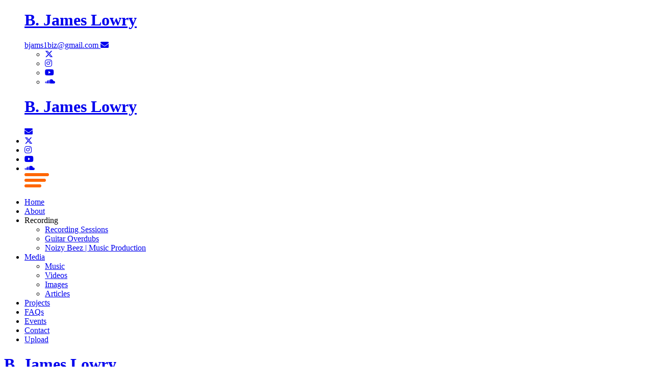

--- FILE ---
content_type: text/html; charset=UTF-8
request_url: https://bjameslowry.com/projects/5-lions-entertainment-llc-developer-of-tv-series-rhythm-reel/
body_size: 13466
content:
<!DOCTYPE html>
<html lang="en-US">
    
<head>
    <meta charset="UTF-8" />
    <title>5FINS, LLC | B. James Lowry</title>
    <meta name="viewport" content="width=device-width, initial-scale=1.0">
    <link rel="profile" href="http://gmpg.org/xfn/11" />
    <link rel="stylesheet" type="text/css" media="all" href="https://bjameslowry.com/wp-content/themes/twentyten-child/style.css" />
	<link rel="stylesheet" type="text/css" media="all" href="https://site-assets.fontawesome.com/releases/v6.5.2/css/all.css" />
    <script src="https://use.fontawesome.com/085e0bd9ea.js"></script>
    <link rel="icon" type="image/x-icon" href="/images/favicon.ico">
    <link rel="pingback" href="https://bjameslowry.com/xmlrpc.php" />
    <link rel="stylesheet" href="https://pro.fontawesome.com/releases/v5.10.0/css/all.css" integrity="sha384-AYmEC3Yw5cVb3ZcuHtOA93w35dYTsvhLPVnYs9eStHfGJvOvKxVfELGroGkvsg+p" crossorigin="anonymous"/>

    <script src="https://cdn.jsdelivr.net/npm/jquery@3.5.1/dist/jquery.min.js"></script>

    <link rel="stylesheet" href="https://cdn.jsdelivr.net/gh/fancyapps/fancybox@3.5.7/dist/jquery.fancybox.min.css" />
    <script src="https://cdn.jsdelivr.net/gh/fancyapps/fancybox@3.5.7/dist/jquery.fancybox.min.js"></script>
    <link rel="stylesheet" href="https://unpkg.com/swiper/swiper-bundle.min.css"/>	
    <meta name="google-site-verification" content="gawlNnrQIC4EmO2QgWzTjr6eWxp4fW8B5ULAkb52IrA" />
    <link rel="dns-prefetch" href="//www.google-analytics.com"/>
    <meta name='robots' content='max-image-preview:large' />
<link rel='dns-prefetch' href='//challenges.cloudflare.com' />
<link rel="alternate" type="application/rss+xml" title="B. James Lowry &raquo; Feed" href="https://bjameslowry.com/feed/" />
<link rel="alternate" type="application/rss+xml" title="B. James Lowry &raquo; Comments Feed" href="https://bjameslowry.com/comments/feed/" />
<link rel="alternate" type="application/rss+xml" title="B. James Lowry &raquo; 5FINS, LLC Comments Feed" href="https://bjameslowry.com/projects/5-lions-entertainment-llc-developer-of-tv-series-rhythm-reel/feed/" />
<link rel="alternate" title="oEmbed (JSON)" type="application/json+oembed" href="https://bjameslowry.com/wp-json/oembed/1.0/embed?url=https%3A%2F%2Fbjameslowry.com%2Fprojects%2F5-lions-entertainment-llc-developer-of-tv-series-rhythm-reel%2F" />
<link rel="alternate" title="oEmbed (XML)" type="text/xml+oembed" href="https://bjameslowry.com/wp-json/oembed/1.0/embed?url=https%3A%2F%2Fbjameslowry.com%2Fprojects%2F5-lions-entertainment-llc-developer-of-tv-series-rhythm-reel%2F&#038;format=xml" />
<style id='wp-img-auto-sizes-contain-inline-css' type='text/css'>
img:is([sizes=auto i],[sizes^="auto," i]){contain-intrinsic-size:3000px 1500px}
/*# sourceURL=wp-img-auto-sizes-contain-inline-css */
</style>

<style id='wp-emoji-styles-inline-css' type='text/css'>

	img.wp-smiley, img.emoji {
		display: inline !important;
		border: none !important;
		box-shadow: none !important;
		height: 1em !important;
		width: 1em !important;
		margin: 0 0.07em !important;
		vertical-align: -0.1em !important;
		background: none !important;
		padding: 0 !important;
	}
/*# sourceURL=wp-emoji-styles-inline-css */
</style>
<link rel='stylesheet' id='wp-block-library-css' href='https://bjameslowry.com/wp-includes/css/dist/block-library/style.min.css?ver=acac9685a5c77ff1326f84fe94c00d0b' type='text/css' media='all' />
<style id='global-styles-inline-css' type='text/css'>
:root{--wp--preset--aspect-ratio--square: 1;--wp--preset--aspect-ratio--4-3: 4/3;--wp--preset--aspect-ratio--3-4: 3/4;--wp--preset--aspect-ratio--3-2: 3/2;--wp--preset--aspect-ratio--2-3: 2/3;--wp--preset--aspect-ratio--16-9: 16/9;--wp--preset--aspect-ratio--9-16: 9/16;--wp--preset--color--black: #000;--wp--preset--color--cyan-bluish-gray: #abb8c3;--wp--preset--color--white: #fff;--wp--preset--color--pale-pink: #f78da7;--wp--preset--color--vivid-red: #cf2e2e;--wp--preset--color--luminous-vivid-orange: #ff6900;--wp--preset--color--luminous-vivid-amber: #fcb900;--wp--preset--color--light-green-cyan: #7bdcb5;--wp--preset--color--vivid-green-cyan: #00d084;--wp--preset--color--pale-cyan-blue: #8ed1fc;--wp--preset--color--vivid-cyan-blue: #0693e3;--wp--preset--color--vivid-purple: #9b51e0;--wp--preset--color--blue: #0066cc;--wp--preset--color--medium-gray: #666;--wp--preset--color--light-gray: #f1f1f1;--wp--preset--gradient--vivid-cyan-blue-to-vivid-purple: linear-gradient(135deg,rgb(6,147,227) 0%,rgb(155,81,224) 100%);--wp--preset--gradient--light-green-cyan-to-vivid-green-cyan: linear-gradient(135deg,rgb(122,220,180) 0%,rgb(0,208,130) 100%);--wp--preset--gradient--luminous-vivid-amber-to-luminous-vivid-orange: linear-gradient(135deg,rgb(252,185,0) 0%,rgb(255,105,0) 100%);--wp--preset--gradient--luminous-vivid-orange-to-vivid-red: linear-gradient(135deg,rgb(255,105,0) 0%,rgb(207,46,46) 100%);--wp--preset--gradient--very-light-gray-to-cyan-bluish-gray: linear-gradient(135deg,rgb(238,238,238) 0%,rgb(169,184,195) 100%);--wp--preset--gradient--cool-to-warm-spectrum: linear-gradient(135deg,rgb(74,234,220) 0%,rgb(151,120,209) 20%,rgb(207,42,186) 40%,rgb(238,44,130) 60%,rgb(251,105,98) 80%,rgb(254,248,76) 100%);--wp--preset--gradient--blush-light-purple: linear-gradient(135deg,rgb(255,206,236) 0%,rgb(152,150,240) 100%);--wp--preset--gradient--blush-bordeaux: linear-gradient(135deg,rgb(254,205,165) 0%,rgb(254,45,45) 50%,rgb(107,0,62) 100%);--wp--preset--gradient--luminous-dusk: linear-gradient(135deg,rgb(255,203,112) 0%,rgb(199,81,192) 50%,rgb(65,88,208) 100%);--wp--preset--gradient--pale-ocean: linear-gradient(135deg,rgb(255,245,203) 0%,rgb(182,227,212) 50%,rgb(51,167,181) 100%);--wp--preset--gradient--electric-grass: linear-gradient(135deg,rgb(202,248,128) 0%,rgb(113,206,126) 100%);--wp--preset--gradient--midnight: linear-gradient(135deg,rgb(2,3,129) 0%,rgb(40,116,252) 100%);--wp--preset--font-size--small: 13px;--wp--preset--font-size--medium: 20px;--wp--preset--font-size--large: 36px;--wp--preset--font-size--x-large: 42px;--wp--preset--spacing--20: 0.44rem;--wp--preset--spacing--30: 0.67rem;--wp--preset--spacing--40: 1rem;--wp--preset--spacing--50: 1.5rem;--wp--preset--spacing--60: 2.25rem;--wp--preset--spacing--70: 3.38rem;--wp--preset--spacing--80: 5.06rem;--wp--preset--shadow--natural: 6px 6px 9px rgba(0, 0, 0, 0.2);--wp--preset--shadow--deep: 12px 12px 50px rgba(0, 0, 0, 0.4);--wp--preset--shadow--sharp: 6px 6px 0px rgba(0, 0, 0, 0.2);--wp--preset--shadow--outlined: 6px 6px 0px -3px rgb(255, 255, 255), 6px 6px rgb(0, 0, 0);--wp--preset--shadow--crisp: 6px 6px 0px rgb(0, 0, 0);}:where(.is-layout-flex){gap: 0.5em;}:where(.is-layout-grid){gap: 0.5em;}body .is-layout-flex{display: flex;}.is-layout-flex{flex-wrap: wrap;align-items: center;}.is-layout-flex > :is(*, div){margin: 0;}body .is-layout-grid{display: grid;}.is-layout-grid > :is(*, div){margin: 0;}:where(.wp-block-columns.is-layout-flex){gap: 2em;}:where(.wp-block-columns.is-layout-grid){gap: 2em;}:where(.wp-block-post-template.is-layout-flex){gap: 1.25em;}:where(.wp-block-post-template.is-layout-grid){gap: 1.25em;}.has-black-color{color: var(--wp--preset--color--black) !important;}.has-cyan-bluish-gray-color{color: var(--wp--preset--color--cyan-bluish-gray) !important;}.has-white-color{color: var(--wp--preset--color--white) !important;}.has-pale-pink-color{color: var(--wp--preset--color--pale-pink) !important;}.has-vivid-red-color{color: var(--wp--preset--color--vivid-red) !important;}.has-luminous-vivid-orange-color{color: var(--wp--preset--color--luminous-vivid-orange) !important;}.has-luminous-vivid-amber-color{color: var(--wp--preset--color--luminous-vivid-amber) !important;}.has-light-green-cyan-color{color: var(--wp--preset--color--light-green-cyan) !important;}.has-vivid-green-cyan-color{color: var(--wp--preset--color--vivid-green-cyan) !important;}.has-pale-cyan-blue-color{color: var(--wp--preset--color--pale-cyan-blue) !important;}.has-vivid-cyan-blue-color{color: var(--wp--preset--color--vivid-cyan-blue) !important;}.has-vivid-purple-color{color: var(--wp--preset--color--vivid-purple) !important;}.has-black-background-color{background-color: var(--wp--preset--color--black) !important;}.has-cyan-bluish-gray-background-color{background-color: var(--wp--preset--color--cyan-bluish-gray) !important;}.has-white-background-color{background-color: var(--wp--preset--color--white) !important;}.has-pale-pink-background-color{background-color: var(--wp--preset--color--pale-pink) !important;}.has-vivid-red-background-color{background-color: var(--wp--preset--color--vivid-red) !important;}.has-luminous-vivid-orange-background-color{background-color: var(--wp--preset--color--luminous-vivid-orange) !important;}.has-luminous-vivid-amber-background-color{background-color: var(--wp--preset--color--luminous-vivid-amber) !important;}.has-light-green-cyan-background-color{background-color: var(--wp--preset--color--light-green-cyan) !important;}.has-vivid-green-cyan-background-color{background-color: var(--wp--preset--color--vivid-green-cyan) !important;}.has-pale-cyan-blue-background-color{background-color: var(--wp--preset--color--pale-cyan-blue) !important;}.has-vivid-cyan-blue-background-color{background-color: var(--wp--preset--color--vivid-cyan-blue) !important;}.has-vivid-purple-background-color{background-color: var(--wp--preset--color--vivid-purple) !important;}.has-black-border-color{border-color: var(--wp--preset--color--black) !important;}.has-cyan-bluish-gray-border-color{border-color: var(--wp--preset--color--cyan-bluish-gray) !important;}.has-white-border-color{border-color: var(--wp--preset--color--white) !important;}.has-pale-pink-border-color{border-color: var(--wp--preset--color--pale-pink) !important;}.has-vivid-red-border-color{border-color: var(--wp--preset--color--vivid-red) !important;}.has-luminous-vivid-orange-border-color{border-color: var(--wp--preset--color--luminous-vivid-orange) !important;}.has-luminous-vivid-amber-border-color{border-color: var(--wp--preset--color--luminous-vivid-amber) !important;}.has-light-green-cyan-border-color{border-color: var(--wp--preset--color--light-green-cyan) !important;}.has-vivid-green-cyan-border-color{border-color: var(--wp--preset--color--vivid-green-cyan) !important;}.has-pale-cyan-blue-border-color{border-color: var(--wp--preset--color--pale-cyan-blue) !important;}.has-vivid-cyan-blue-border-color{border-color: var(--wp--preset--color--vivid-cyan-blue) !important;}.has-vivid-purple-border-color{border-color: var(--wp--preset--color--vivid-purple) !important;}.has-vivid-cyan-blue-to-vivid-purple-gradient-background{background: var(--wp--preset--gradient--vivid-cyan-blue-to-vivid-purple) !important;}.has-light-green-cyan-to-vivid-green-cyan-gradient-background{background: var(--wp--preset--gradient--light-green-cyan-to-vivid-green-cyan) !important;}.has-luminous-vivid-amber-to-luminous-vivid-orange-gradient-background{background: var(--wp--preset--gradient--luminous-vivid-amber-to-luminous-vivid-orange) !important;}.has-luminous-vivid-orange-to-vivid-red-gradient-background{background: var(--wp--preset--gradient--luminous-vivid-orange-to-vivid-red) !important;}.has-very-light-gray-to-cyan-bluish-gray-gradient-background{background: var(--wp--preset--gradient--very-light-gray-to-cyan-bluish-gray) !important;}.has-cool-to-warm-spectrum-gradient-background{background: var(--wp--preset--gradient--cool-to-warm-spectrum) !important;}.has-blush-light-purple-gradient-background{background: var(--wp--preset--gradient--blush-light-purple) !important;}.has-blush-bordeaux-gradient-background{background: var(--wp--preset--gradient--blush-bordeaux) !important;}.has-luminous-dusk-gradient-background{background: var(--wp--preset--gradient--luminous-dusk) !important;}.has-pale-ocean-gradient-background{background: var(--wp--preset--gradient--pale-ocean) !important;}.has-electric-grass-gradient-background{background: var(--wp--preset--gradient--electric-grass) !important;}.has-midnight-gradient-background{background: var(--wp--preset--gradient--midnight) !important;}.has-small-font-size{font-size: var(--wp--preset--font-size--small) !important;}.has-medium-font-size{font-size: var(--wp--preset--font-size--medium) !important;}.has-large-font-size{font-size: var(--wp--preset--font-size--large) !important;}.has-x-large-font-size{font-size: var(--wp--preset--font-size--x-large) !important;}
/*# sourceURL=global-styles-inline-css */
</style>

<style id='classic-theme-styles-inline-css' type='text/css'>
/*! This file is auto-generated */
.wp-block-button__link{color:#fff;background-color:#32373c;border-radius:9999px;box-shadow:none;text-decoration:none;padding:calc(.667em + 2px) calc(1.333em + 2px);font-size:1.125em}.wp-block-file__button{background:#32373c;color:#fff;text-decoration:none}
/*# sourceURL=/wp-includes/css/classic-themes.min.css */
</style>
<link rel='stylesheet' id='wp-components-css' href='https://bjameslowry.com/wp-includes/css/dist/components/style.min.css?ver=acac9685a5c77ff1326f84fe94c00d0b' type='text/css' media='all' />
<link rel='stylesheet' id='wp-preferences-css' href='https://bjameslowry.com/wp-includes/css/dist/preferences/style.min.css?ver=acac9685a5c77ff1326f84fe94c00d0b' type='text/css' media='all' />
<link rel='stylesheet' id='wp-block-editor-css' href='https://bjameslowry.com/wp-includes/css/dist/block-editor/style.min.css?ver=acac9685a5c77ff1326f84fe94c00d0b' type='text/css' media='all' />
<link rel='stylesheet' id='popup-maker-block-library-style-css' href='https://bjameslowry.com/wp-content/plugins/popup-maker/dist/packages/block-library-style.css?ver=dbea705cfafe089d65f1' type='text/css' media='all' />
<link rel='stylesheet' id='contact-form-7-css' href='https://bjameslowry.com/wp-content/plugins/contact-form-7/includes/css/styles.css?ver=6.1.4' type='text/css' media='all' />
<link rel='stylesheet' id='parent-style-css' href='https://bjameslowry.com/wp-content/themes/twentyten/style.css?ver=acac9685a5c77ff1326f84fe94c00d0b' type='text/css' media='all' />
<link rel='stylesheet' id='twentyten-block-style-css' href='https://bjameslowry.com/wp-content/themes/twentyten/blocks.css?ver=20250220' type='text/css' media='all' />
<link rel='stylesheet' id='wp-pagenavi-css' href='https://bjameslowry.com/wp-content/plugins/wp-pagenavi/pagenavi-css.css?ver=2.70' type='text/css' media='all' />
<style id='wpcf7-696ba1862642c-inline-inline-css' type='text/css'>
#wpcf7-696ba1862642c-wrapper {display:none !important; visibility:hidden !important;}
/*# sourceURL=wpcf7-696ba1862642c-inline-inline-css */
</style>
<link rel='stylesheet' id='popup-maker-site-css' href='//bjameslowry.com/wp-content/uploads/pum/pum-site-styles.css?generated=1755714338&#038;ver=1.21.5' type='text/css' media='all' />
<style id='wpcf7-696ba18626ee7-inline-inline-css' type='text/css'>
#wpcf7-696ba18626ee7-wrapper {display:none !important; visibility:hidden !important;}
/*# sourceURL=wpcf7-696ba18626ee7-inline-inline-css */
</style>
<script type="text/javascript" src="https://bjameslowry.com/wp-includes/js/jquery/jquery.min.js?ver=3.7.1" id="jquery-core-js"></script>
<script type="text/javascript" src="https://bjameslowry.com/wp-includes/js/jquery/jquery-migrate.min.js?ver=3.4.1" id="jquery-migrate-js"></script>
<link rel="https://api.w.org/" href="https://bjameslowry.com/wp-json/" /><link rel="EditURI" type="application/rsd+xml" title="RSD" href="https://bjameslowry.com/xmlrpc.php?rsd" />

<link rel="canonical" href="https://bjameslowry.com/projects/5-lions-entertainment-llc-developer-of-tv-series-rhythm-reel/" />
<link rel='shortlink' href='https://bjameslowry.com/?p=2347' />
<style>.seo { font-size: inherit; display: inline-block; }</style><meta name="generator" content="Powered by Slider Revolution 6.7.27 - responsive, Mobile-Friendly Slider Plugin for WordPress with comfortable drag and drop interface." />
<script>function setREVStartSize(e){
			//window.requestAnimationFrame(function() {
				window.RSIW = window.RSIW===undefined ? window.innerWidth : window.RSIW;
				window.RSIH = window.RSIH===undefined ? window.innerHeight : window.RSIH;
				try {
					var pw = document.getElementById(e.c).parentNode.offsetWidth,
						newh;
					pw = pw===0 || isNaN(pw) || (e.l=="fullwidth" || e.layout=="fullwidth") ? window.RSIW : pw;
					e.tabw = e.tabw===undefined ? 0 : parseInt(e.tabw);
					e.thumbw = e.thumbw===undefined ? 0 : parseInt(e.thumbw);
					e.tabh = e.tabh===undefined ? 0 : parseInt(e.tabh);
					e.thumbh = e.thumbh===undefined ? 0 : parseInt(e.thumbh);
					e.tabhide = e.tabhide===undefined ? 0 : parseInt(e.tabhide);
					e.thumbhide = e.thumbhide===undefined ? 0 : parseInt(e.thumbhide);
					e.mh = e.mh===undefined || e.mh=="" || e.mh==="auto" ? 0 : parseInt(e.mh,0);
					if(e.layout==="fullscreen" || e.l==="fullscreen")
						newh = Math.max(e.mh,window.RSIH);
					else{
						e.gw = Array.isArray(e.gw) ? e.gw : [e.gw];
						for (var i in e.rl) if (e.gw[i]===undefined || e.gw[i]===0) e.gw[i] = e.gw[i-1];
						e.gh = e.el===undefined || e.el==="" || (Array.isArray(e.el) && e.el.length==0)? e.gh : e.el;
						e.gh = Array.isArray(e.gh) ? e.gh : [e.gh];
						for (var i in e.rl) if (e.gh[i]===undefined || e.gh[i]===0) e.gh[i] = e.gh[i-1];
											
						var nl = new Array(e.rl.length),
							ix = 0,
							sl;
						e.tabw = e.tabhide>=pw ? 0 : e.tabw;
						e.thumbw = e.thumbhide>=pw ? 0 : e.thumbw;
						e.tabh = e.tabhide>=pw ? 0 : e.tabh;
						e.thumbh = e.thumbhide>=pw ? 0 : e.thumbh;
						for (var i in e.rl) nl[i] = e.rl[i]<window.RSIW ? 0 : e.rl[i];
						sl = nl[0];
						for (var i in nl) if (sl>nl[i] && nl[i]>0) { sl = nl[i]; ix=i;}
						var m = pw>(e.gw[ix]+e.tabw+e.thumbw) ? 1 : (pw-(e.tabw+e.thumbw)) / (e.gw[ix]);
						newh =  (e.gh[ix] * m) + (e.tabh + e.thumbh);
					}
					var el = document.getElementById(e.c);
					if (el!==null && el) el.style.height = newh+"px";
					el = document.getElementById(e.c+"_wrapper");
					if (el!==null && el) {
						el.style.height = newh+"px";
						el.style.display = "block";
					}
				} catch(e){
					console.log("Failure at Presize of Slider:" + e)
				}
			//});
		  };</script>
    <script src="https://code.jquery.com/jquery-1.9.1.js"></script>
    
    <script>
        jQuery(document).ready(function(){
            jQuery(".ht-main .ht").on('click',function(){
                jQuery(this).next('.ht-content').slideToggle();
                jQuery(this).parent().siblings().find('.ht-content').slideUp();
            });
        });
    </script>
    <link rel="apple-touch-icon" sizes="57x57" href="https://bjameslowry.com/wp-content/themes/twentyten-child/images/favicon/apple-icon-57x57.png" />
    <link rel="apple-touch-icon" sizes="60x60" href="https://bjameslowry.com/wp-content/themes/twentyten-child/images/favicon/apple-icon-60x60.png" />
    <link rel="apple-touch-icon" sizes="72x72" href="https://bjameslowry.com/wp-content/themes/twentyten-child/images/favicon/apple-icon-72x72.png" />
    <link rel="apple-touch-icon" sizes="76x76" href="https://bjameslowry.com/wp-content/themes/twentyten-child/images/favicon/apple-icon-76x76.png" />
    <link rel="apple-touch-icon" sizes="114x114" href="https://bjameslowry.com/wp-content/themes/twentyten-child/images/favicon/apple-icon-114x114.png" />
    <link rel="apple-touch-icon" sizes="120x120" href="https://bjameslowry.com/wp-content/themes/twentyten-child/images/favicon/apple-icon-120x120.png" />
    <link rel="apple-touch-icon" sizes="144x144" href="https://bjameslowry.com/wp-content/themes/twentyten-child/images/favicon/apple-icon-144x144.png" />
    <link rel="apple-touch-icon" sizes="152x152" href="https://bjameslowry.com/wp-content/themes/twentyten-child/images/favicon/apple-icon-152x152.png" />
    <link rel="apple-touch-icon" sizes="180x180" href="https://bjameslowry.com/wp-content/themes/twentyten-child/images/favicon/apple-icon-180x180.png" />
    <link rel="icon" type="image/png" sizes="192x192"  href="https://bjameslowry.com/wp-content/themes/twentyten-child/images/favicon/android-icon-192x192.png" />
    <link rel="icon" type="image/png" sizes="32x32" href="https://bjameslowry.com/wp-content/themes/twentyten-child/images/favicon/favicon-32x32.png" />
    <link rel="icon" type="image/png" sizes="96x96" href="https://bjameslowry.com/wp-content/themes/twentyten-child/images/favicon/favicon-96x96.png" />
    <link rel="icon" type="image/png" sizes="16x16" href="https://bjameslowry.com/wp-content/themes/twentyten-child/images/favicon/favicon-16x16.png" />
    <link rel="manifest" href="https://bjameslowry.com/wp-content/themes/twentyten-child/images/favicon/manifest.json" />
    <meta name="msapplication-TileColor" content="#ffffff" />
    <meta name="msapplication-TileImage" content="https://bjameslowry.com/wp-content/themes/twentyten-child/images/favicon/ms-icon-144x144.png" />
    <meta name="theme-color" content="#ffffff" />
<link rel='stylesheet' id='rs-plugin-settings-css' href='//bjameslowry.com/wp-content/plugins/revslider/sr6/assets/css/rs6.css?ver=6.7.27' type='text/css' media='all' />
<style id='rs-plugin-settings-inline-css' type='text/css'>
#rs-demo-id {}
/*# sourceURL=rs-plugin-settings-inline-css */
</style>
</head>

<body class="wp-singular projects-template-default single single-projects postid-2347 wp-theme-twentyten wp-child-theme-twentyten-child">
<div id="wrapper" class="hfeed">
    
    <div id="header" class="desktopheader">
        <div class="btns">
                        
                <div id="header-btns" class="widget-area" role="complementary">
                    <ul class="xoxo">
                        <div id="block-3" class="widget-container widget_block"><div class="header">
  <div class="half">
    <div class="logo">
      <a href="https://bjameslowry.com">
        <h1>B. James Lowry</h1>
      </a>
      <a href="https://bjameslowry.com"></a>
    </div>
  </div>

  <div class="half">
    <div class="ht-btn">
      <a class="mainbtn" href="mailto:bjams1biz@gmail.com">
        <span class="d-none">bjams1biz@gmail.com</span>
        <i class="fas fa-envelope"></i>
      </a>
    </div>

    <ul class="ht-icon">
      <li>
        <a href="https://twitter.com/@B_JamesOfficial" target="_blank">
          <i class="fab fa-x-twitter"></i>
        </a>
      </li>

      <li>
        <a
          href="https://www.instagram.com/b.jameslowryofficial/"
          target="_blank"
        >
          <i class="fab fa-instagram"></i>
        </a>
      </li>

      <li>
        <a href="https://www.youtube.com/@B.JamesLowry" target="_blank">
          <i class="fab fa-youtube"></i>
        </a>
      </li>

      <li>
        <a href="https://soundcloud.com/b-james-lowry" target="_blank">
          <i class="fab fa-soundcloud"></i>
        </a>
      </li>
    </ul>
  </div>
</div>

<div class="header-mob">
  <div class="top">
    <div class="logo">
      <a href="https://bjameslowry.com">
        <h1>B. James Lowry</h1>
      </a>
      <a href="https://bjameslowry.com"></a>
    </div>

    <div class="ht-icon">
      <a class="mainbtn" href="mailto:b.jamesguitars@gmail.com">
        <i class="fas fa-envelope"></i>
      </a>

      <li>
        <a href="https://twitter.com/@B_JamesOfficial" target="_blank">
          <i class="fab fa-x-twitter"></i>
        </a>
      </li>

      <li>
        <a
          href="https://www.instagram.com/b.jameslowryofficial/"
          target="_blank"
        >
          <i class="fab fa-instagram"></i>
        </a>
      </li>

      <li>
        <a href="https://www.youtube.com/@B.JamesLowry" target="_blank">
          <i class="fab fa-youtube"></i>
        </a>
      </li>

      <li>
        <a href="https://soundcloud.com/b-james-lowry" target="_blank">
          <i class="fab fa-soundcloud"></i>
        </a>
      </li>
    </div>
  </div>

  <div class="bottom">
    <div class="img">
      <img decoding="async"
        alt=""
        src="https://bjameslowry.com/wp-content/uploads/2021/06/mob.png"
      />
    </div>
  </div>
</div></div>                    </ul>
                </div><!-- #secondary .widget-area -->
            
                    </div>
        <div class="nav">
            <div class="menu-header"><ul id="menu-menu-1" class="menu"><li id="menu-item-2516" class="menu-item menu-item-type-post_type menu-item-object-page menu-item-home menu-item-2516"><a href="https://bjameslowry.com/">Home</a></li>
<li id="menu-item-1805" class="menu-item menu-item-type-post_type menu-item-object-page menu-item-1805"><a href="https://bjameslowry.com/about-us/">About</a></li>
<li id="menu-item-1819" class="menu-item menu-item-type-custom menu-item-object-custom menu-item-has-children menu-item-1819"><a>Recording</a>
<ul class="sub-menu">
	<li id="menu-item-2000" class="menu-item menu-item-type-post_type menu-item-object-services menu-item-2000"><a href="https://bjameslowry.com/services/recording-sessions/">Recording Sessions</a></li>
	<li id="menu-item-2001" class="menu-item menu-item-type-post_type menu-item-object-services menu-item-2001"><a href="https://bjameslowry.com/services/guitar-over-dubbing/">Guitar Overdubs</a></li>
	<li id="menu-item-2002" class="menu-item menu-item-type-post_type menu-item-object-services menu-item-2002"><a href="https://bjameslowry.com/services/music-production/">Noizy Beez | Music Production</a></li>
</ul>
</li>
<li id="menu-item-1811" class="menu-item menu-item-type-post_type menu-item-object-page menu-item-has-children menu-item-1811"><a href="https://bjameslowry.com/media/">Media</a>
<ul class="sub-menu">
	<li id="menu-item-1812" class="menu-item menu-item-type-post_type menu-item-object-page menu-item-1812"><a href="https://bjameslowry.com/music/">Music</a></li>
	<li id="menu-item-1818" class="menu-item menu-item-type-post_type menu-item-object-page menu-item-1818"><a href="https://bjameslowry.com/videos/">Videos</a></li>
	<li id="menu-item-1810" class="menu-item menu-item-type-post_type menu-item-object-page menu-item-1810"><a href="https://bjameslowry.com/images/">Images</a></li>
	<li id="menu-item-1806" class="hidden menu-item menu-item-type-post_type menu-item-object-page menu-item-1806"><a href="https://bjameslowry.com/articles/">Articles</a></li>
</ul>
</li>
<li id="menu-item-1820" class="menu-item menu-item-type-custom menu-item-object-custom menu-item-home menu-item-1820"><a href="https://bjameslowry.com/#projects">Projects</a></li>
<li id="menu-item-1821" class="menu-item menu-item-type-custom menu-item-object-custom menu-item-home menu-item-1821"><a href="https://bjameslowry.com/#faq">FAQs</a></li>
<li id="menu-item-1822" class="hidden menu-item menu-item-type-custom menu-item-object-custom menu-item-1822"><a href="#">Events</a></li>
<li id="menu-item-1823" class="popmake-533 menu-item menu-item-type-custom menu-item-object-custom menu-item-1823"><a href="#">Contact</a></li>
<li id="menu-item-1824" class="popmake-808 menu-item menu-item-type-custom menu-item-object-custom menu-item-1824"><a href="#">Upload</a></li>
</ul></div>        </div>
    </div><!-- #header -->

    
    <!-- izhan -->
    <div class="headermobile">
        <div class="topbar">
            <div class="logo">
                <a href="https://bjameslowry.com"><h1>B. James Lowry</h1></a>
            </div>
            
            <div class="ht-icons">
				<a href="https://twitter.com/@B_JamesOfficial" target="_blank"><i class="fab fa-x-twitter"></i></a>
                <!--<a href="https://www.facebook.com/bjameslowryguitar" target="_blank"><i class="fab fa-facebook-f"></i></a>-->
                <a href="https://www.instagram.com/b.jameslowryofficial/" target="_blank"><i class="fab fa-instagram"></i></a>
                <a href="https://www.youtube.com/@B.JamesLowry" target="_blank"><i class="fab fa-youtube"></i></a>
				<!--<a href="https://www.youtube.com/user/Bjams1biz/featured" target="_blank"><i class="fab fa-youtube"></i></a>-->
                <a href="https://soundcloud.com/b-james-lowry" target="_blank"><i class="fab fa-soundcloud"></i></a>
                <!--<a href="mailto:b.jamesguitars@gmail.com"><i class="fas fa-envelope"></i></a>-->
                <!--<a href="tel:6153804625"><i class="fas fa-phone-alt"></i></a>-->
            </div>
        </div>
        
        <div class="downbar">
            <div class="toggle">
                <img src="https://bjameslowry.com/wp-content/uploads/2021/06/mob.png">
            </div>
            <div class="menu-header"><ul id="menu-menu-2" class="menu"><li class="menu-item menu-item-type-post_type menu-item-object-page menu-item-home menu-item-2516"><a href="https://bjameslowry.com/">Home</a></li>
<li class="menu-item menu-item-type-post_type menu-item-object-page menu-item-1805"><a href="https://bjameslowry.com/about-us/">About</a></li>
<li class="menu-item menu-item-type-custom menu-item-object-custom menu-item-has-children menu-item-1819"><a>Recording</a>
<ul class="sub-menu">
	<li class="menu-item menu-item-type-post_type menu-item-object-services menu-item-2000"><a href="https://bjameslowry.com/services/recording-sessions/">Recording Sessions</a></li>
	<li class="menu-item menu-item-type-post_type menu-item-object-services menu-item-2001"><a href="https://bjameslowry.com/services/guitar-over-dubbing/">Guitar Overdubs</a></li>
	<li class="menu-item menu-item-type-post_type menu-item-object-services menu-item-2002"><a href="https://bjameslowry.com/services/music-production/">Noizy Beez | Music Production</a></li>
</ul>
</li>
<li class="menu-item menu-item-type-post_type menu-item-object-page menu-item-has-children menu-item-1811"><a href="https://bjameslowry.com/media/">Media</a>
<ul class="sub-menu">
	<li class="menu-item menu-item-type-post_type menu-item-object-page menu-item-1812"><a href="https://bjameslowry.com/music/">Music</a></li>
	<li class="menu-item menu-item-type-post_type menu-item-object-page menu-item-1818"><a href="https://bjameslowry.com/videos/">Videos</a></li>
	<li class="menu-item menu-item-type-post_type menu-item-object-page menu-item-1810"><a href="https://bjameslowry.com/images/">Images</a></li>
	<li class="hidden menu-item menu-item-type-post_type menu-item-object-page menu-item-1806"><a href="https://bjameslowry.com/articles/">Articles</a></li>
</ul>
</li>
<li class="menu-item menu-item-type-custom menu-item-object-custom menu-item-home menu-item-1820"><a href="https://bjameslowry.com/#projects">Projects</a></li>
<li class="menu-item menu-item-type-custom menu-item-object-custom menu-item-home menu-item-1821"><a href="https://bjameslowry.com/#faq">FAQs</a></li>
<li class="hidden menu-item menu-item-type-custom menu-item-object-custom menu-item-1822"><a href="#">Events</a></li>
<li class="popmake-533 menu-item menu-item-type-custom menu-item-object-custom menu-item-1823"><a href="#">Contact</a></li>
<li class="popmake-808 menu-item menu-item-type-custom menu-item-object-custom menu-item-1824"><a href="#">Upload</a></li>
</ul></div>            
            <div class="ht-icon">
                <a href="#">LIVE<i class="fas fa-play-circle"></i></a>
            </div>
        </div>     
    </div>
    
    <div id="main">

		<div id="container">
			<div id="content" role="main">

			

				<div id="nav-above" class="navigation">
					<div class="nav-previous"><a href="https://bjameslowry.com/projects/rhythm-reel-tv/" rel="prev"><span class="meta-nav">&larr;</span> Rhythm Reel  TV</a></div>
					<div class="nav-next"></div>
				</div><!-- #nav-above -->

				<div id="post-2347" class="post-2347 projects type-projects status-publish hentry">
					<h1 class="entry-title">5FINS, LLC</h1>

					<div class="entry-meta">
						<span class="meta-prep meta-prep-author">Posted on</span> <a href="https://bjameslowry.com/projects/5-lions-entertainment-llc-developer-of-tv-series-rhythm-reel/" title="11:48 pm" rel="bookmark"><span class="entry-date">January 20, 2022</span></a> <span class="meta-sep">by</span> <span class="author vcard"><a class="url fn n" href="https://bjameslowry.com/author/digitalmediahouse/" title="View all posts by digitalmediahouse">digitalmediahouse</a></span>					</div><!-- .entry-meta -->

					<div class="entry-content">
						<p>B.James is the Founder &#038; President of 5Fins,LLC parent company of Rhythm &#8216;n Reel™ Coastal Lifestyle Apparel, Products &#038; Media.</p>
											</div><!-- .entry-content -->

		
						<div class="entry-utility">
							This entry was posted in Uncategorized. Bookmark the <a href="https://bjameslowry.com/projects/5-lions-entertainment-llc-developer-of-tv-series-rhythm-reel/" title="Permalink to 5FINS, LLC" rel="bookmark">permalink</a>.													</div><!-- .entry-utility -->
					</div><!-- #post-2347 -->

					<div id="nav-below" class="navigation">
						<div class="nav-previous"><a href="https://bjameslowry.com/projects/rhythm-reel-tv/" rel="prev"><span class="meta-nav">&larr;</span> Rhythm Reel  TV</a></div>
						<div class="nav-next"></div>
					</div><!-- #nav-below -->

					
			<div id="comments">



	<div id="respond" class="comment-respond">
		<h3 id="reply-title" class="comment-reply-title">Leave a Reply <small><a rel="nofollow" id="cancel-comment-reply-link" href="/projects/5-lions-entertainment-llc-developer-of-tv-series-rhythm-reel/#respond" style="display:none;">Cancel reply</a></small></h3><p class="must-log-in">You must be <a href="https://bjameslowry.com/wp-login.php?redirect_to=https%3A%2F%2Fbjameslowry.com%2Fprojects%2F5-lions-entertainment-llc-developer-of-tv-series-rhythm-reel%2F">logged in</a> to post a comment.</p>	</div><!-- #respond -->
	
</div><!-- #comments -->

	
			</div><!-- #content -->
		</div><!-- #container -->


		<div id="primary" class="widget-area" role="complementary">
			<ul class="xoxo">

			</ul>
		</div><!-- #primary .widget-area -->


<section id="projects" class="testimonial">
	<h3 style="color:white; margin: 0 0 40px 60px;">5Fins, LLC</h3><br>
	<ul class="swiper mySwiper projects_slider"><div class="swiper-wrapper"><div class="swiper-slide"><div class="wpmtst-testimonial-inner testimonial-inner"><div data-infinite-loop="false" class="wpmtst-testimonial-content testimonial-content"><p>5FINS, LLC</p></div><div class="wpmtst-testimonial-field testimonial-field ">B.James is the Founder & President of 5Fins,LLC parent company of Rhythm 'n Reel™ Coastal Lifestyle Apparel, Products & Media.</div><div class="clear"></div></div></div><div class="swiper-slide"><div class="wpmtst-testimonial-inner testimonial-inner"><div data-infinite-loop="false" class="wpmtst-testimonial-content testimonial-content"><p>Rhythm Reel  TV</p></div><div class="wpmtst-testimonial-field testimonial-field ">RHYTHM REEL's hybrid-genre Series merges Music Entertainment with Outdoor Lifestyle Sport into a first-of-its-kind, powerhouse TV entertainment experience appealing to both passionate music fans and avid outdoor sports enthusiasts alike.</div><div class="clear"></div></div></div><div class="swiper-slide"><div class="wpmtst-testimonial-inner testimonial-inner"><div data-infinite-loop="false" class="wpmtst-testimonial-content testimonial-content"><p>5TM | Rhythm Reel Partnerships</p></div><div class="wpmtst-testimonial-field testimonial-field ">5TM has entered into partnerships with Open Gate Entertainment and established tv Executive Producers on the RHYTHM REEL production and navigation team for streaming service distribution.</div><div class="clear"></div></div></div><div class="swiper-slide"><div class="wpmtst-testimonial-inner testimonial-inner"><div data-infinite-loop="false" class="wpmtst-testimonial-content testimonial-content"><p>Category Killers</p></div><div class="wpmtst-testimonial-field testimonial-field ">Rhythm Reel’s unique venture provides opportunity for musicians to gain marketplace penetration outside customary music platform and concert mediums, with a flywheel effect from Rhythm Reel’s sponsor co-branding opportunities providing disruptive potential to music industry thought on artist exposure and fan engagement.</div><div class="clear"></div></div></div><div class="swiper-slide"><div class="wpmtst-testimonial-inner testimonial-inner"><div data-infinite-loop="false" class="wpmtst-testimonial-content testimonial-content"><p>5 TIGERS | BLOCKCHAIN | WEB 3.O</p></div><div class="wpmtst-testimonial-field testimonial-field ">5 Tigers Media is a blockchain and Web 3.0 proponent as a decentralized way to preserve IP protection for music, tv, and film creatives and distributors. Blockchain technology’s secure platform for host native IP provides stealth protection from ongoing threats of piracy for creative collectives' intellectual property, while providing transparent, ‘auditable’ platform for performance royalties and distributor rights holders.</div><div class="clear"></div></div></div></div><div class="swiper-pagination"></div><div class="swiper-button-next"></div><div class="swiper-button-prev"></div></ul></section>

</div><!-- #main -->

<div id="footer" role="contentinfo">
	<div id="colophon">
					<div id="footer-content" class="widget-area" role="complementary">
				<ul class="xoxo">
					<div id="block-2" class="widget-container widget_block"><div class="container">
<p>Copyright 2025</p>
</div></div>				</ul>
			</div>
				
	</div>
</div>
</div>

		<script>
			window.RS_MODULES = window.RS_MODULES || {};
			window.RS_MODULES.modules = window.RS_MODULES.modules || {};
			window.RS_MODULES.waiting = window.RS_MODULES.waiting || [];
			window.RS_MODULES.defered = true;
			window.RS_MODULES.moduleWaiting = window.RS_MODULES.moduleWaiting || {};
			window.RS_MODULES.type = 'compiled';
		</script>
		<script type="speculationrules">
{"prefetch":[{"source":"document","where":{"and":[{"href_matches":"/*"},{"not":{"href_matches":["/wp-*.php","/wp-admin/*","/wp-content/uploads/*","/wp-content/*","/wp-content/plugins/*","/wp-content/themes/twentyten-child/*","/wp-content/themes/twentyten/*","/*\\?(.+)"]}},{"not":{"selector_matches":"a[rel~=\"nofollow\"]"}},{"not":{"selector_matches":".no-prefetch, .no-prefetch a"}}]},"eagerness":"conservative"}]}
</script>
<div 
	id="pum-808" 
	role="dialog" 
	aria-modal="false"
	class="pum pum-overlay pum-theme-508 pum-theme-lightbox popmake-overlay click_open" 
	data-popmake="{&quot;id&quot;:808,&quot;slug&quot;:&quot;file-upload-popup&quot;,&quot;theme_id&quot;:508,&quot;cookies&quot;:[],&quot;triggers&quot;:[{&quot;type&quot;:&quot;click_open&quot;,&quot;settings&quot;:{&quot;cookie_name&quot;:&quot;&quot;,&quot;extra_selectors&quot;:&quot;.file-show&quot;}}],&quot;mobile_disabled&quot;:null,&quot;tablet_disabled&quot;:null,&quot;meta&quot;:{&quot;display&quot;:{&quot;stackable&quot;:false,&quot;overlay_disabled&quot;:false,&quot;scrollable_content&quot;:false,&quot;disable_reposition&quot;:false,&quot;size&quot;:&quot;large&quot;,&quot;responsive_min_width&quot;:&quot;0%&quot;,&quot;responsive_min_width_unit&quot;:false,&quot;responsive_max_width&quot;:&quot;100%&quot;,&quot;responsive_max_width_unit&quot;:false,&quot;custom_width&quot;:&quot;640px&quot;,&quot;custom_width_unit&quot;:false,&quot;custom_height&quot;:&quot;380px&quot;,&quot;custom_height_unit&quot;:false,&quot;custom_height_auto&quot;:false,&quot;location&quot;:&quot;center&quot;,&quot;position_from_trigger&quot;:false,&quot;position_top&quot;:&quot;100&quot;,&quot;position_left&quot;:&quot;0&quot;,&quot;position_bottom&quot;:&quot;0&quot;,&quot;position_right&quot;:&quot;0&quot;,&quot;position_fixed&quot;:false,&quot;animation_type&quot;:&quot;fade&quot;,&quot;animation_speed&quot;:&quot;350&quot;,&quot;animation_origin&quot;:&quot;center top&quot;,&quot;overlay_zindex&quot;:false,&quot;zindex&quot;:&quot;1999999999&quot;},&quot;close&quot;:{&quot;text&quot;:&quot;&quot;,&quot;button_delay&quot;:&quot;0&quot;,&quot;overlay_click&quot;:false,&quot;esc_press&quot;:false,&quot;f4_press&quot;:false},&quot;click_open&quot;:[]}}">

	<div id="popmake-808" class="pum-container popmake theme-508 pum-responsive pum-responsive-large responsive size-large">

				
				
		
				<div class="pum-content popmake-content" tabindex="0">
			<div class="file-up">
<div class="top">
<ul>
<li><a href="#">www.bjameslowry.com</a></li>
<li><a href="mailto:b.jamesguitars@gmail.com">b.jamesguitars@gmail.com</a></li>
<p>			<!--

<li><a href="tel:6153804625">615.380.4625(GOAL)</a></li>

-->
		</ul>
</p></div>
<div class="bottom">

<div class="wpcf7 no-js" id="wpcf7-f869-o1" lang="en-US" dir="ltr" data-wpcf7-id="869">
<div class="screen-reader-response"><p role="status" aria-live="polite" aria-atomic="true"></p> <ul></ul></div>
<form action="/projects/5-lions-entertainment-llc-developer-of-tv-series-rhythm-reel/#wpcf7-f869-o1" method="post" class="wpcf7-form init" aria-label="Contact form" novalidate="novalidate" data-status="init">
<fieldset class="hidden-fields-container"><input type="hidden" name="_wpcf7" value="869" /><input type="hidden" name="_wpcf7_version" value="6.1.4" /><input type="hidden" name="_wpcf7_locale" value="en_US" /><input type="hidden" name="_wpcf7_unit_tag" value="wpcf7-f869-o1" /><input type="hidden" name="_wpcf7_container_post" value="0" /><input type="hidden" name="_wpcf7_posted_data_hash" value="" />
</fieldset>
<div class="field">
	<p><label>Name* <span class="wpcf7-form-control-wrap" data-name="client-name"><input size="40" maxlength="400" class="wpcf7-form-control wpcf7-text wpcf7-validates-as-required" aria-required="true" aria-invalid="false" value="" type="text" name="client-name" /></span></label><br />
<label>Email* <span class="wpcf7-form-control-wrap" data-name="client-email"><input size="40" maxlength="400" class="wpcf7-form-control wpcf7-email wpcf7-validates-as-required wpcf7-text wpcf7-validates-as-email" aria-required="true" aria-invalid="false" value="" type="email" name="client-email" /></span></label>
	</p>
</div>
<div class="ht">
	<h3>Upload Instructions:
	</h3>
	<ul>
		<li>
			<p>Input your cloud storage share link in the text box below labeled, "File(s) Cloud Drive URL" (<em>Example<br />
cloud drive links: Google Drive, Dropbox, OneDrive, We Transfer, etc.</em>)<em><br />
<strong>Note: Be sure to turn on public access settings on your share link.</strong></em>
			</p>
			<div class="ht-btn">
				<p><span class="wpcf7-form-control-wrap" data-name="cloud-url"><input size="40" maxlength="400" class="wpcf7-form-control wpcf7-text wpcf7-validates-as-required" aria-required="true" aria-invalid="false" placeholder="File(s) Cloud Drive URL*" value="" type="text" name="cloud-url" /></span>
				</p>
			</div>
		</li>
	</ul>
	<h3>File Specifications:
	</h3>
	<ul>
		<li>
			<p>For best quality, .wav files are preferred over mp3’s if possible.
			</p>
		</li>
		<li>
			<p>A stereo mix of your track only and a separate lead vocal stem.<br />
<strong><em>Please do NOT send your entire session files!</em></strong>
			</p>
		</li>
		<li>
			<p>Include ‘groups’ for things like BVG’s is fine in addition to the stereo track mix and separate LD Vocal<br />
stem, though anything orchestral should be on one consolidated stereo stem.
			</p>
		</li>
		<li>
			<p>Please provide bit/sample rate &amp; tempo (bpm) in your creative direction comments.
			</p>
		</li>
		<li>
			<p>Include a text document in your files with any necessary notes and style direction.
			</p>
		</li>
	</ul>
</div>
<div class="ht-submit">
	<p><span id="wpcf7-696ba1862642c-wrapper" class="wpcf7-form-control-wrap business-wrap" ><input type="hidden" name="business-time-start" value="1768661382"><input type="hidden" name="business-time-check" value="4"><label for="wpcf7-696ba1862642c-field" class="hp-message">Please leave this field empty.</label><input id="wpcf7-696ba1862642c-field"  placeholder="business name"  class="wpcf7-form-control wpcf7-text" type="text" name="business" value="" size="40" tabindex="-1" autocomplete="off" /></span><br />
<input class="wpcf7-form-control wpcf7-submit has-spinner" type="submit" value="Submit" />
	</p>
</div>
<div style="margin-top:20px;">
<div class="wpcf7-turnstile cf-turnstile" data-sitekey="0x4AAAAAABmE-V-LTfjeUci6" data-response-field-name="_wpcf7_turnstile_response"></div>
</div><input type='hidden' class='wpcf7-pum' value='{"closepopup":false,"closedelay":0,"openpopup":false,"openpopup_id":0}' /><div class="wpcf7-response-output" aria-hidden="true"></div>
</form>
</div>
</p></div>
</div>
		</div>

				
							<button type="button" class="pum-close popmake-close" aria-label="Close">
			&times;			</button>
		
	</div>

</div>
<div 
	id="pum-533" 
	role="dialog" 
	aria-modal="false"
	class="pum pum-overlay pum-theme-508 pum-theme-lightbox popmake-overlay click_open" 
	data-popmake="{&quot;id&quot;:533,&quot;slug&quot;:&quot;contact-form&quot;,&quot;theme_id&quot;:508,&quot;cookies&quot;:[],&quot;triggers&quot;:[{&quot;type&quot;:&quot;click_open&quot;,&quot;settings&quot;:{&quot;cookie_name&quot;:&quot;&quot;,&quot;extra_selectors&quot;:&quot;.contact_popup&quot;}}],&quot;mobile_disabled&quot;:null,&quot;tablet_disabled&quot;:null,&quot;meta&quot;:{&quot;display&quot;:{&quot;stackable&quot;:false,&quot;overlay_disabled&quot;:false,&quot;scrollable_content&quot;:false,&quot;disable_reposition&quot;:false,&quot;size&quot;:&quot;xlarge&quot;,&quot;responsive_min_width&quot;:&quot;0%&quot;,&quot;responsive_min_width_unit&quot;:false,&quot;responsive_max_width&quot;:&quot;100%&quot;,&quot;responsive_max_width_unit&quot;:false,&quot;custom_width&quot;:&quot;640px&quot;,&quot;custom_width_unit&quot;:false,&quot;custom_height&quot;:&quot;380px&quot;,&quot;custom_height_unit&quot;:false,&quot;custom_height_auto&quot;:false,&quot;location&quot;:&quot;center&quot;,&quot;position_from_trigger&quot;:false,&quot;position_top&quot;:&quot;100&quot;,&quot;position_left&quot;:&quot;0&quot;,&quot;position_bottom&quot;:&quot;0&quot;,&quot;position_right&quot;:&quot;0&quot;,&quot;position_fixed&quot;:false,&quot;animation_type&quot;:&quot;fade&quot;,&quot;animation_speed&quot;:&quot;350&quot;,&quot;animation_origin&quot;:&quot;center top&quot;,&quot;overlay_zindex&quot;:false,&quot;zindex&quot;:&quot;1999999999&quot;},&quot;close&quot;:{&quot;text&quot;:&quot;&quot;,&quot;button_delay&quot;:&quot;0&quot;,&quot;overlay_click&quot;:false,&quot;esc_press&quot;:false,&quot;f4_press&quot;:false},&quot;click_open&quot;:[]}}">

	<div id="popmake-533" class="pum-container popmake theme-508 pum-responsive pum-responsive-xlarge responsive size-xlarge">

				
				
		
				<div class="pum-content popmake-content" tabindex="0">
			<section class="main-contact">
<div class="c-left">
<div class="ht">
<h3>CONTACT</h3>
<ul>
<li><a href="#">bjameslowry.com</a></li>
<li><a href="mailto:b.jamesguitars@gmail.com">b.jamesguitars@gmail.com</a></li>
<p>				<!--

<li><a href="tel:6153804625">615.380.4625(GOAL)</a></li>

-->
			</ul>
</p></div>
</p></div>
<div class="c-right">
		
<div class="wpcf7 no-js" id="wpcf7-f522-o2" lang="en-US" dir="ltr" data-wpcf7-id="522">
<div class="screen-reader-response"><p role="status" aria-live="polite" aria-atomic="true"></p> <ul></ul></div>
<form action="/projects/5-lions-entertainment-llc-developer-of-tv-series-rhythm-reel/#wpcf7-f522-o2" method="post" class="wpcf7-form init" aria-label="Contact form" novalidate="novalidate" data-status="init">
<fieldset class="hidden-fields-container"><input type="hidden" name="_wpcf7" value="522" /><input type="hidden" name="_wpcf7_version" value="6.1.4" /><input type="hidden" name="_wpcf7_locale" value="en_US" /><input type="hidden" name="_wpcf7_unit_tag" value="wpcf7-f522-o2" /><input type="hidden" name="_wpcf7_container_post" value="0" /><input type="hidden" name="_wpcf7_posted_data_hash" value="" />
</fieldset>
<div class="half-l">
	<div class="field">
		<p><label>Name*</label><span class="wpcf7-form-control-wrap" data-name="client-name"><input size="40" maxlength="400" class="wpcf7-form-control wpcf7-text wpcf7-validates-as-required" aria-required="true" aria-invalid="false" value="" type="text" name="client-name" /></span>
		</p>
	</div>
	<div class="field">
		<p><label>Email*</label><span class="wpcf7-form-control-wrap" data-name="client-email"><input size="40" maxlength="400" class="wpcf7-form-control wpcf7-email wpcf7-validates-as-required wpcf7-text wpcf7-validates-as-email" aria-required="true" aria-invalid="false" value="" type="email" name="client-email" /></span>
		</p>
	</div>
	<div class="field">
		<p><label>Phone</label><span class="wpcf7-form-control-wrap" data-name="phone"><input size="40" maxlength="400" class="wpcf7-form-control wpcf7-tel wpcf7-text wpcf7-validates-as-tel" aria-invalid="false" value="" type="tel" name="phone" /></span>
		</p>
	</div>
</div>
<div class="half-r">
	<div class="field">
		<p><label>Services</label><span class="wpcf7-form-control-wrap" data-name="services"><span class="wpcf7-form-control wpcf7-radio"><span class="wpcf7-list-item first"><label><input type="radio" name="services" value="Guitar Over Dubbing" checked="checked" /><span class="wpcf7-list-item-label">Guitar Over Dubbing</span></label></span><span class="wpcf7-list-item"><label><input type="radio" name="services" value="Recording Sessions" /><span class="wpcf7-list-item-label">Recording Sessions</span></label></span><span class="wpcf7-list-item last"><label><input type="radio" name="services" value="Music Production" /><span class="wpcf7-list-item-label">Music Production</span></label></span></span></span>
		</p>
	</div>
	<div class="field">
		<p><label>Style Request</label><span class="wpcf7-form-control-wrap" data-name="style"><input size="40" maxlength="400" class="wpcf7-form-control wpcf7-text" aria-invalid="false" placeholder="What style are you looking for? (acoustic, rock, classic,
        etc?)" value="" type="text" name="style" /></span>
		</p>
	</div>
</div>
<div class="full">
	<div class="field">
		<p><label>File(s) Cloud Drive URL*</label><span class="wpcf7-form-control-wrap" data-name="cloud-link"><input size="40" maxlength="400" class="wpcf7-form-control wpcf7-text wpcf7-validates-as-required" aria-required="true" aria-invalid="false" value="" type="text" name="cloud-link" /></span>
		</p>
	</div>
	<div class="field">
		<p><label>Comments</label><span class="wpcf7-form-control-wrap" data-name="the-message"><textarea cols="40" rows="10" maxlength="2000" class="wpcf7-form-control wpcf7-textarea" aria-invalid="false" name="the-message"></textarea></span>
		</p>
	</div>
	<div class="field">
		<p><span id="wpcf7-696ba18626ee7-wrapper" class="wpcf7-form-control-wrap business-wrap" ><input type="hidden" name="business-time-start" value="1768661382"><input type="hidden" name="business-time-check" value="4"><label for="wpcf7-696ba18626ee7-field" class="hp-message">Please leave this field empty.</label><input id="wpcf7-696ba18626ee7-field"  placeholder="business name"  class="wpcf7-form-control wpcf7-text" type="text" name="business" value="" size="40" tabindex="-1" autocomplete="off" /></span><br />
<input class="wpcf7-form-control wpcf7-submit has-spinner" type="submit" value="Get Started!" />
		</p>
	</div>
</div>
<div style="margin-top:20px;">
<div class="wpcf7-turnstile cf-turnstile" data-sitekey="0x4AAAAAABmE-V-LTfjeUci6" data-response-field-name="_wpcf7_turnstile_response"></div>
</div><input type='hidden' class='wpcf7-pum' value='{"closepopup":false,"closedelay":0,"openpopup":false,"openpopup_id":0}' /><div class="wpcf7-response-output" aria-hidden="true"></div>
</form>
</div>

	</div>
</section>
		</div>

				
							<button type="button" class="pum-close popmake-close" aria-label="Close">
			&times;			</button>
		
	</div>

</div>
<script type="text/javascript" src="https://bjameslowry.com/wp-includes/js/comment-reply.min.js?ver=acac9685a5c77ff1326f84fe94c00d0b" id="comment-reply-js" async="async" data-wp-strategy="async" fetchpriority="low"></script>
<script type="text/javascript" src="https://bjameslowry.com/wp-includes/js/dist/hooks.min.js?ver=dd5603f07f9220ed27f1" id="wp-hooks-js"></script>
<script type="text/javascript" src="https://bjameslowry.com/wp-includes/js/dist/i18n.min.js?ver=c26c3dc7bed366793375" id="wp-i18n-js"></script>
<script type="text/javascript" id="wp-i18n-js-after">
/* <![CDATA[ */
wp.i18n.setLocaleData( { 'text direction\u0004ltr': [ 'ltr' ] } );
//# sourceURL=wp-i18n-js-after
/* ]]> */
</script>
<script type="text/javascript" src="https://bjameslowry.com/wp-content/plugins/contact-form-7/includes/swv/js/index.js?ver=6.1.4" id="swv-js"></script>
<script type="text/javascript" id="contact-form-7-js-before">
/* <![CDATA[ */
var wpcf7 = {
    "api": {
        "root": "https:\/\/bjameslowry.com\/wp-json\/",
        "namespace": "contact-form-7\/v1"
    },
    "cached": 1
};
var wpcf7 = {
    "api": {
        "root": "https:\/\/bjameslowry.com\/wp-json\/",
        "namespace": "contact-form-7\/v1"
    },
    "cached": 1
};
var wpcf7 = {
    "api": {
        "root": "https:\/\/bjameslowry.com\/wp-json\/",
        "namespace": "contact-form-7\/v1"
    },
    "cached": 1
};
//# sourceURL=contact-form-7-js-before
/* ]]> */
</script>
<script type="text/javascript" src="https://bjameslowry.com/wp-content/plugins/contact-form-7/includes/js/index.js?ver=6.1.4" id="contact-form-7-js"></script>
<script type="text/javascript" src="//bjameslowry.com/wp-content/plugins/revslider/sr6/assets/js/rbtools.min.js?ver=6.7.27" defer async id="tp-tools-js"></script>
<script type="text/javascript" src="//bjameslowry.com/wp-content/plugins/revslider/sr6/assets/js/rs6.min.js?ver=6.7.27" defer async id="revmin-js"></script>
<script type="text/javascript" src="https://challenges.cloudflare.com/turnstile/v0/api.js" id="cloudflare-turnstile-js" data-wp-strategy="async"></script>
<script type="text/javascript" id="cloudflare-turnstile-js-after">
/* <![CDATA[ */
document.addEventListener( 'wpcf7submit', e => turnstile.reset() );
//# sourceURL=cloudflare-turnstile-js-after
/* ]]> */
</script>
<script type="text/javascript" src="https://bjameslowry.com/wp-includes/js/jquery/ui/core.min.js?ver=1.13.3" id="jquery-ui-core-js"></script>
<script type="text/javascript" id="popup-maker-site-js-extra">
/* <![CDATA[ */
var pum_vars = {"version":"1.21.5","pm_dir_url":"https://bjameslowry.com/wp-content/plugins/popup-maker/","ajaxurl":"https://bjameslowry.com/wp-admin/admin-ajax.php","restapi":"https://bjameslowry.com/wp-json/pum/v1","rest_nonce":null,"default_theme":"507","debug_mode":"","disable_tracking":"","home_url":"/","message_position":"top","core_sub_forms_enabled":"1","popups":[],"cookie_domain":"","analytics_enabled":"1","analytics_route":"analytics","analytics_api":"https://bjameslowry.com/wp-json/pum/v1"};
var pum_sub_vars = {"ajaxurl":"https://bjameslowry.com/wp-admin/admin-ajax.php","message_position":"top"};
var pum_popups = {"pum-808":{"triggers":[{"type":"click_open","settings":{"cookie_name":"","extra_selectors":".file-show"}}],"cookies":[],"disable_on_mobile":false,"disable_on_tablet":false,"atc_promotion":null,"explain":null,"type_section":null,"theme_id":"508","size":"large","responsive_min_width":"0%","responsive_max_width":"100%","custom_width":"640px","custom_height_auto":false,"custom_height":"380px","scrollable_content":false,"animation_type":"fade","animation_speed":"350","animation_origin":"center top","open_sound":"none","custom_sound":"","location":"center","position_top":"100","position_bottom":"0","position_left":"0","position_right":"0","position_from_trigger":false,"position_fixed":false,"overlay_disabled":false,"stackable":false,"disable_reposition":false,"zindex":"1999999999","close_button_delay":"0","fi_promotion":null,"close_on_form_submission":false,"close_on_form_submission_delay":"0","close_on_overlay_click":false,"close_on_esc_press":false,"close_on_f4_press":false,"disable_form_reopen":false,"disable_accessibility":false,"theme_slug":"lightbox","id":808,"slug":"file-upload-popup"},"pum-533":{"triggers":[{"type":"click_open","settings":{"cookie_name":"","extra_selectors":".contact_popup"}}],"cookies":[],"disable_on_mobile":false,"disable_on_tablet":false,"atc_promotion":null,"explain":null,"type_section":null,"theme_id":"508","size":"xlarge","responsive_min_width":"0%","responsive_max_width":"100%","custom_width":"640px","custom_height_auto":false,"custom_height":"380px","scrollable_content":false,"animation_type":"fade","animation_speed":"350","animation_origin":"center top","open_sound":"none","custom_sound":"","location":"center","position_top":"100","position_bottom":"0","position_left":"0","position_right":"0","position_from_trigger":false,"position_fixed":false,"overlay_disabled":false,"stackable":false,"disable_reposition":false,"zindex":"1999999999","close_button_delay":"0","fi_promotion":null,"close_on_form_submission":false,"close_on_form_submission_delay":"0","close_on_overlay_click":false,"close_on_esc_press":false,"close_on_f4_press":false,"disable_form_reopen":false,"disable_accessibility":false,"theme_slug":"lightbox","id":533,"slug":"contact-form"}};
//# sourceURL=popup-maker-site-js-extra
/* ]]> */
</script>
<script type="text/javascript" src="//bjameslowry.com/wp-content/uploads/pum/pum-site-scripts.js?defer&amp;generated=1755714338&amp;ver=1.21.5" id="popup-maker-site-js"></script>
<script id="wp-emoji-settings" type="application/json">
{"baseUrl":"https://s.w.org/images/core/emoji/17.0.2/72x72/","ext":".png","svgUrl":"https://s.w.org/images/core/emoji/17.0.2/svg/","svgExt":".svg","source":{"concatemoji":"https://bjameslowry.com/wp-includes/js/wp-emoji-release.min.js?ver=acac9685a5c77ff1326f84fe94c00d0b"}}
</script>
<script type="module">
/* <![CDATA[ */
/*! This file is auto-generated */
const a=JSON.parse(document.getElementById("wp-emoji-settings").textContent),o=(window._wpemojiSettings=a,"wpEmojiSettingsSupports"),s=["flag","emoji"];function i(e){try{var t={supportTests:e,timestamp:(new Date).valueOf()};sessionStorage.setItem(o,JSON.stringify(t))}catch(e){}}function c(e,t,n){e.clearRect(0,0,e.canvas.width,e.canvas.height),e.fillText(t,0,0);t=new Uint32Array(e.getImageData(0,0,e.canvas.width,e.canvas.height).data);e.clearRect(0,0,e.canvas.width,e.canvas.height),e.fillText(n,0,0);const a=new Uint32Array(e.getImageData(0,0,e.canvas.width,e.canvas.height).data);return t.every((e,t)=>e===a[t])}function p(e,t){e.clearRect(0,0,e.canvas.width,e.canvas.height),e.fillText(t,0,0);var n=e.getImageData(16,16,1,1);for(let e=0;e<n.data.length;e++)if(0!==n.data[e])return!1;return!0}function u(e,t,n,a){switch(t){case"flag":return n(e,"\ud83c\udff3\ufe0f\u200d\u26a7\ufe0f","\ud83c\udff3\ufe0f\u200b\u26a7\ufe0f")?!1:!n(e,"\ud83c\udde8\ud83c\uddf6","\ud83c\udde8\u200b\ud83c\uddf6")&&!n(e,"\ud83c\udff4\udb40\udc67\udb40\udc62\udb40\udc65\udb40\udc6e\udb40\udc67\udb40\udc7f","\ud83c\udff4\u200b\udb40\udc67\u200b\udb40\udc62\u200b\udb40\udc65\u200b\udb40\udc6e\u200b\udb40\udc67\u200b\udb40\udc7f");case"emoji":return!a(e,"\ud83e\u1fac8")}return!1}function f(e,t,n,a){let r;const o=(r="undefined"!=typeof WorkerGlobalScope&&self instanceof WorkerGlobalScope?new OffscreenCanvas(300,150):document.createElement("canvas")).getContext("2d",{willReadFrequently:!0}),s=(o.textBaseline="top",o.font="600 32px Arial",{});return e.forEach(e=>{s[e]=t(o,e,n,a)}),s}function r(e){var t=document.createElement("script");t.src=e,t.defer=!0,document.head.appendChild(t)}a.supports={everything:!0,everythingExceptFlag:!0},new Promise(t=>{let n=function(){try{var e=JSON.parse(sessionStorage.getItem(o));if("object"==typeof e&&"number"==typeof e.timestamp&&(new Date).valueOf()<e.timestamp+604800&&"object"==typeof e.supportTests)return e.supportTests}catch(e){}return null}();if(!n){if("undefined"!=typeof Worker&&"undefined"!=typeof OffscreenCanvas&&"undefined"!=typeof URL&&URL.createObjectURL&&"undefined"!=typeof Blob)try{var e="postMessage("+f.toString()+"("+[JSON.stringify(s),u.toString(),c.toString(),p.toString()].join(",")+"));",a=new Blob([e],{type:"text/javascript"});const r=new Worker(URL.createObjectURL(a),{name:"wpTestEmojiSupports"});return void(r.onmessage=e=>{i(n=e.data),r.terminate(),t(n)})}catch(e){}i(n=f(s,u,c,p))}t(n)}).then(e=>{for(const n in e)a.supports[n]=e[n],a.supports.everything=a.supports.everything&&a.supports[n],"flag"!==n&&(a.supports.everythingExceptFlag=a.supports.everythingExceptFlag&&a.supports[n]);var t;a.supports.everythingExceptFlag=a.supports.everythingExceptFlag&&!a.supports.flag,a.supports.everything||((t=a.source||{}).concatemoji?r(t.concatemoji):t.wpemoji&&t.twemoji&&(r(t.twemoji),r(t.wpemoji)))});
//# sourceURL=https://bjameslowry.com/wp-includes/js/wp-emoji-loader.min.js
/* ]]> */
</script>
<script src="https://unpkg.com/swiper/swiper-bundle.min.js"></script>
<script>
	var swiper = new Swiper(".mySwiper", {
		slidesPerView: 1,

		navigation: {
			nextEl: ".swiper-button-next",
			prevEl: ".swiper-button-prev",
			watchOverflow: false,
		},
		pagination: {
			el: ".swiper-pagination",
			clickable: true,
		},
		breakpoints: {
			480: {
				slidesPerView: 1,
				spaceBetween: 10
			},
			768: {
				slidesPerView: 2,
				spaceBetween: 10
			},
			1024: {
				slidesPerView: 3,
				spaceBetween: 20
			}
		}
	});
</script>
<script src="https://cdn.jsdelivr.net/npm/bootstrap@5.0.1/dist/js/bootstrap.min.js"></script>
<script>
	function getMusic(link) {
		var framedata = '<iframe src="' + link + '" width="300" height="380" frameborder="0" allowtransparency="true" allow="encrypted-media"></iframe>';
		jQuery('#spotify-block').html(framedata);
		jQuery('#musicModal').modal('show');
	}

	jQuery('body').on('click', '#musicModal', function() {
		jQuery("#musicModal iframe").attr("src", "");
		jQuery('#musicModal').modal('hide');
	});

	jQuery(document).ready(function() {
		jQuery(".headermobile .toggle").on('click', function() {
			jQuery(".headermobile .menu-header").toggleClass('left_slide');
		});
		jQuery('.headermobile .menu-header').prepend('<span class="close_btn">X</span>');
		jQuery('.headermobile .menu-header .menu-item-has-children').prepend('<span class="msub"><i class="fas fa-play"></i></span>');
		jQuery('.close_btn').on('click', function() {
			jQuery(".headermobile .menu-header").removeClass('left_slide');
		});
		jQuery('.msub').on('click', function() {
			jQuery(this).parent().find('.sub-menu').slideToggle();
		});
	});
</script>

</body>

</html>

<!-- Page supported by LiteSpeed Cache 7.7 on 2026-01-17 10:49:42 -->